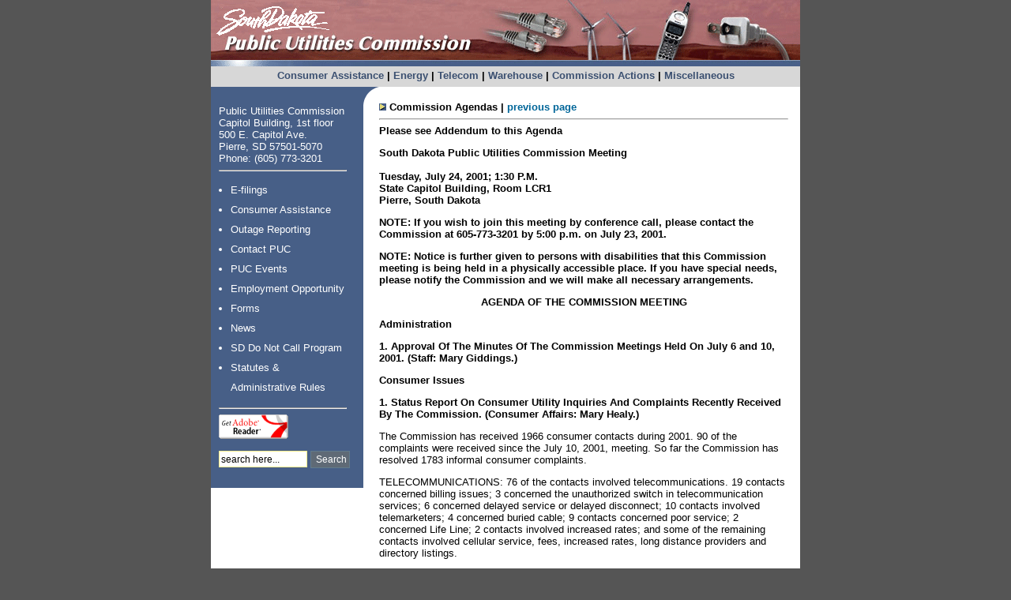

--- FILE ---
content_type: text/html; charset=utf-8
request_url: https://puc.sd.gov/agendas/2001/072401.aspx
body_size: 47710
content:

<!DOCTYPE html PUBLIC "-//W3C//DTD XHTML 1.0 Transitional//EN" "http://www.w3.org/TR/xhtml1/DTD/xhtml1-transitional.dtd">
<html xmlns="http://www.w3.org/1999/xhtml">
<meta http-equiv="x-ua-compatible" content="IE=edge"> 
<script src="//code.jquery.com/jquery-latest.min.js"></script>
<script src="//code.jquery.com/ui/1.11.4/jquery-ui.js"></script>
<script>
    $(document).ready(function () {
        $(".stateDOTsdDOTus").click(function () {
            var domain = $(this).attr("class");
            domain = domain.replace(/DOT/, '.');
            domain = domain.replace(/DOT/, '.');
            var name = $(this).children("span").attr("class");

            var email = name + "@" + domain;
            location.href = "mailto:" + email;
        });
    });
</script> 

<script>
		$(document).ready(function () {
			$(".midamericanDOTcom").click(function () {
				var domain = $(this).attr("class");
				domain = domain.replace(/DOT/, '.');
				var name = $(this).children("span").attr("class");

				var email = name + "@" + domain;
				location.href = "mailto:" + email;
			});
		});
</script>




<head>
<meta http-equiv="Content-Type" content="text/html; charset=utf-8" />
<link rel="stylesheet" type="text/css" media="screen" href="../../styles/screen_main.css" />
<link rel="stylesheet" type="text/css" media="print" href="../../styles/print_main.css" />
<title>072401</title>
</head>
<body>

<div id="banner">
	<a href="/"><img src="/img/img_banner.gif" alt="PUC Home" border="0" /></a>
</div><div id="top_menu">
	<a href="/consumer/default.aspx">Consumer Assistance</a> |
    	<a href="/energy/default.aspx">Energy</a> |
	<a href="/telecom/default.aspx">Telecom</a> | 
	    <a href="/warehouse/default.aspx">Warehouse</a> |
	<a href="/commissionaction/default.aspx">Commission Actions</a> | 
    <a href="/misc/default.aspx">Miscellaneous</a>
</div>



<div id="container">
<div id="secondcontainer">	<!-- Main container -->
                <div id="secondouterwrapper">	<!-- Outer wrapper -->
                    <div id="secondcontentwrapper">	<!-- Main content wrapper -->
                        <div id="middlesecond">	<!-- Content wrapper 2 -->
                                <div id="leftsecond">	<!-- Content wrapper 1 -->
                                    <div id="leftsectext">	<!-- Column 1 -->
	
    <div id="menu_container">
        <div id="menu_main_top">
            
        </div>
        
        <div id="menu_main">
        
        	Public Utilities Commission <br />
            Capitol Building, 1st floor <br />
            500 E. Capitol Ave. <br />
            Pierre, SD 57501-5070 <br />
            Phone: (605) 773-3201<br />
            
			<hr width="160" align="left" />
            
			<ul class="main_menu_list">
                <li><a href="/EFilingOptions.aspx">E-filings</a></li>
                <li><a href="/consumer/default.aspx">Consumer Assistance</a></li>
                <li><a href="/ReportingOutages.aspx">Outage Reporting</a></li>
                <li><a href="/contact/">Contact PUC</a></li>
                <li><a href="/pucevents/">PUC  Events</a></li>
                <li><a href="/Employment/">Employment Opportunity</a></li>
                <li><a href="/WebForms/WebForms.aspx">Forms</a></li>    
                <li><a href="/News/">News</a></li> 
                <li><a href="http://sddonotcall.com/">SD Do Not Call Program</a></li> 
                <li><a href="/statutes-administrativelaw/">Statutes &amp;<br />
                Administrative Rules</a></li> 
            </ul>    
            <hr width="160" align="left" />
            
            <a href="http://www.adobe.com/products/acrobat/readstep2.html">
            	<img alt="" src="/img/get_adobe_reader.gif" border="0" height="31" width="88">
            </a>
            
            <br><br />
            <div style="padding-left: 0px;" align="left">
                <!--<form name="search" action="http://search.sodaklive.com/dfp-sodak/externalSearch">
                    <input name="successPage" value="/externalSearch/agencies/PUC-results-Self.jsp" type="hidden">
        
                    <input name="thisPage" value="/externalSearch/agencies/PUC-results-Self.jsp" type="hidden">
                    <input name="event" value="externalSearchEvent" type="hidden">
                    <input name="searchQuery" type="text" class="textbox_search" id="formelement" 
                    	value="Search here" size="14">
                    <select name="searchQueryType" input="" style="display: none;">
                        <option value="2">All of these words</option>
                        <option selected="selected" value="1">As a phrase</option>
                        <option value="3">Any of these words</option>
        
                        <option value="4">Natural Language</option>
                        <option value="0">As a Boolean query</option>
                    </select>
                    
                  <input type="submit" class="button_search" style="font-size: 12px;" value="Search">
                    <input style="display: none;" name="externalSearch-0" 
                        value="/Advanced Search Filters/Source Type/PUC" checked="checked" type="radio">
                    <input style="display: none;" name="externalSearch-0" value="" type="radio">
                    <br>
                   
        
              		<div style="padding-top: 1px;">
                        <a href="http://www.sodaklive.com/" target="_blank">
                        <img src="img/poweredby_light.gif" border="0"></a>
                    </div>
                </form>	-->
                <form action="https://www.google.com/cse" id="cse-search-box" target="_blank">
  <div>
    <input type="hidden" name="cx" value="001246226165971574734:duv0clfn3d4" />
    <input type="hidden" name="ie" value="UTF-8" />
    <input type="text" name="q" size="14" class="textbox_search" onClick="this.select();" value="search here..." />
    <input type="submit" name="sa" class="button_search" style="font-size: 12px;" value="Search" />
  </div>
</form>


                
        	</div><div style="padding-top:5px; padding-bottom:5px;">
            	<!--<strong><a href="http://www.regionaloversightcommittee.org/" target="_blank">ROC info</a></strong>-->
            </div>
        
            <br clear="all" />

        </div>
    </div>
    
    
    </div>	<!-- Closes col1 DIV --> 
<div id="middlesectext">	<!-- Column 2 -->   
    
    <div id="main_content">
      <p style="margin-bottom: 0"><strong><strong><img src="../../includepgs/tri.jpg" width="9" height="9" /> Commission Agendas   |</strong> <a href="javascript:history.go(-1)">previous page </a></strong></p>
      <hr />
      <p style="margin-top: 0"><strong>Please see Addendum to this Agenda</strong></p>
      <p style="margin-bottom: 0;"><strong>South Dakota Public Utilities Commission Meeting </strong></p>
      <p style="margin-top: 0;"><strong><br/>
      Tuesday, July 24, 2001; 1:30 P.M. <br/>
      State Capitol Building, Room LCR1 <br/>
      Pierre, South Dakota </strong></p>
      <p><strong>NOTE: If you wish to join this meeting by conference call, please contact the Commission at 605-773-3201 by 5:00 p.m. on July 23, 2001. </strong></p>
      <p><strong>NOTE: Notice is further given to persons with disabilities that this Commission meeting is being held in a physically accessible place. If you have special needs, please notify the Commission and we will make all necessary arrangements. </strong></p>
      <p align="center"><strong>AGENDA OF THE COMMISSION MEETING</strong></p>
      <p><strong>Administration </strong></p>
      <p><strong>1. Approval Of The Minutes Of The Commission Meetings Held On July 6 and 10, 2001. (Staff: Mary Giddings.) </strong></p>
      <p><strong>Consumer Issues </strong></p>
      <p><strong>1. Status Report On Consumer Utility Inquiries And Complaints Recently Received By The Commission. (Consumer Affairs: Mary Healy.) </strong></p>
      <p>The Commission has received 1966 consumer contacts during 2001. 90 of the complaints were received since the July 10, 2001, meeting. So far the Commission has resolved 1783 informal consumer complaints. </p>
      <p style="margin-bottom: 0;">TELECOMMUNICATIONS: 76 of the contacts involved telecommunications. 19 contacts concerned billing issues; 3 concerned the unauthorized switch in telecommunication services; 6 concerned delayed service or delayed disconnect; 10 contacts involved telemarketers; 4 concerned buried cable; 9 contacts concerned poor service; 2 concerned Life Line; 2 contacts involved increased rates; and some of the remaining contacts involved cellular service, fees, increased rates, long distance providers and directory listings.</p>
      <p style="margin-top: 0; margin-bottom: 0;"><br/>
        ELECTRICITY: 9 of the contacts involved electricity issues. 5 of the contacts concerned disconnect; 2 concerned billing issues; 1 contact concerned poor service, and 1 concerned delayed service. </p>
      <p style="margin-top: 0;"><br/>
        NATURAL GAS: 4 of the contacts involved natural gas. 1 of the contacts concerned disconnect; 2 concerned billing issues; 1 contact concerned energy assistance. </p>
      <p><strong><a href="../../Dockets/Telecom/1998/TC98-155.aspx">2. TC98-155 IN THE MATTER OF THE COMPLAINT FILED BY LORETTA SPEAR, HILL CITY, SOUTH DAKOTA, AGAINST U S WEST COMMUNICATIONS, INC. REGARDING UPDATING LINES. (Staff Attorney: Karen Cremer. Staff Analyst: Leni Healy.) </a></strong></p>
      <p>On September 3, 1998, the Commission received a complaint by Loretta Spear against US WEST Communications (now Qwest) regarding updating lines. Complainant raises service issues including static on their lines, service disruptions, delayed repairs, and inability to receive Caller ID subscription. The Complainant requests the following relief: &quot;Insure that credit is given for Caller ID and 3 weeks without telephone service. Also resolution to updating telephone service in the area.&quot; A hearing in this matter was held on December 15, 1998. The Commission made its decision at the July 27, 1999, regular meeting. On September 17, 1999, U S WEST filed a Petition for Reconsideration with the Commission. A hearing was scheduled and cancelled. </p>
      <p>TODAY, Staff has an update. AND, if the matter is resolved shall the Commission dismiss the complaint and close the docket? </p>
      <p><strong><a href="../../Dockets/Complaint/2001/CT01-014.aspx">3. CT01-014 IN THE MATTER OF THE COMPLAINT FILED BY S&amp;S COMMUNICATIONS, ABERDEEN, SOUTH DAKOTA, AGAINST MCIWORLDCOM REGARDING BILLING, POOR SERVICE AND UNETHICAL BEHAVIOR. (Staff Analyst: Heather Forney. Staff Attorney: Karen Cremer.) </a></strong></p>
      <p>Complainant alleges that MCIWorldCom (MCI) has overbilled S&amp;S Communications' (S&amp;S) corporate account for the months of January through November 2000; MCI has direct billed S&amp;S customers for unauthorized service at casual rates; MCI has provided poor service, slow or no switching of S&amp;S subscriber base orders, not provided MCI LOA forms and proper information; MCI has stalled and mis-provisioned S&amp;S dedicated T-1 facilities; MCI has frozen S&amp;S service orders and its corporate account; and that MCI has performed in an overall unethical manner in its treatment of S&amp;S and its customers. The complainant requests that MCI refund or credit S&amp;S for the over- charges; refund all monies that S&amp;S paid as a result of the alleged unauthorized direct billings of its customers; that the Commission hold MCI accountable for its actions according to state and federal law; compensation for the delay in transitioning its dedicated facilities; that MCI compensate S&amp;S for administration costs, lost revenues, and expenses relating to the complaint issue; and that the Commission bar MCI from disconnecting S&amp;S and its customers before the Commission can rule on the merits of the complaint filed. On June 25, 2001, MCI filed a Motion to Dismiss or in the Alternative, to Stay Further Proceedings. The Commission heard the matter at the July 10, 2001, regular meeting and deferred action. </p>
      <p>TODAY, shall the Commission grant MCI's Motion to Dismiss or in the Alternative, to Stay Further Proceedings? </p>
      <p><strong>4. IN THE MATTER OF DISMISSING COMPLAINTS CT00-112, CT01-008, CT01-021, CT01- 024 AND CT01-026. </strong></p>
      <p><strong><a href="../../Dockets/Complaint/2000/CT00-112.aspx">CT00-112 IN THE MATTER OF THE COMPLAINT FILED BY MIKE MATTERN, ABERDEEN, SOUTH DAKOTA, AGAINST MCLEODUSA TELECOMMUNICATIONS SERVICES, INC. REGARDING POOR SERVICE. (Staff Analyst: Charlene Lund. Staff Attorney: Kelly Frazier.) </a></strong></p>
      <p>The complainant alleges McLeodUSA was contacted on November 13, 2000, to report a phone outage and the phone line was not repaired until November 17, 2000. The complainant alleges the severity and urgency of his request for repairs went unheeded. He reports that being without phone service for almost five days had impacted his business revenue. The complainant is seeking monetary and punitive damages for the amount of $4890.00 for the period of time without phone service. On January 9, 2001, the Commission received a request from Mike Mattern to add Qwest Corporation as a party. On January 17, 2001, the Commission denied adding Qwest as a party. On April 19, 2001, the Commission received a Motion from McLeodUSA to add Qwest Corporation as a party. On April 21, 2001, Qwest Corporation responded, stating that it does not object to being added as a party. On May 8, 2001, Qwest was added as a party. The hearing scheduled for June 20, 2001, was cancelled. </p>
      <p><strong><a href="../../Dockets/Complaint/2001/CT01-008.aspx">CT01-008 IN THE MATTER OF THE COMPLAINT FILED BY DAVID AND RHONDA SCHWIETERT, RAPID CITY, SOUTH DAKOTA, AGAINST BROADWING TELECOMMUNICATIONS, INC. AND POWERNET GLOBAL COMMUNICATIONS REGARDING UNAUTHORIZED SWITCHING OF SERVICES. (Staff Analyst: Leni Healy. Staff Attorney: Kelly Frazier.) </a></strong></p>
      <p>The Complainants claim that their telecommunications services were switched without authorization. During an informal investigation of this complaint, neither PowerNet Global Communications nor Broadwing Telecommunications could provide authorization of services. Neither company accepts responsibility for the switch. The Complainants are requesting $1000 plus expenses from each company. On March 29, 2001, Broadwing Telecommunications, Inc. filed a Motion to Dismiss. On March 30, 2001, PowerNet filed a cross claim against Broadwing. On April 6, 2001, PowerNet filed an Opposition to Broadwing's Motion to Dismiss. At the April 17, 2001, regular meeting the Motion to Dismiss was denied. A hearing is scheduled for June 26, 2001, at 1:30 p.m. On June 6, 2001, PowerNet filed a Motion to Continue. On June 7, 2001, Broadwing filed a Motion to Continue. The continuance was granted on June 19, 2001. The hearing scheduled for June 26, 2001, was cancelled. </p>
      <p><strong><a href="../../Dockets/Complaint/2001/CT01-021.aspx">CT01-021 IN THE MATTER OF THE COMPLAINT FILED BY ROXY RASMUSSEN AND MICK BETTMENG, BLACK HAWK, SOUTH DAKOTA, AGAINST U.S. REPUBLIC COMMUNICATIONS, INC. REGARDING UNAUTHORIZED LONG DISTANCE SERVICES, FAILURE TO CANCEL AND CONTINUED BILLING. (Staff Analyst: Charlene Lund. Staff Attorney: Kelly Frazier.) </a></strong></p>
      <p>Complainants allege unauthorized switching of long distance services several times by U.S. Republic Communications, Inc. and unauthorized charges and failure to cancel account. Complainants request full reimbursement of charges and one thousand dollars for their trouble and other fines and penalties as allowed by SD law. On June 7, 2001, U.S. Republic Communications, Inc. filed a Motion for Dismissal. The Motion to Dismiss was denied on June 19, 2001. The hearing scheduled for June 20, 2001, was cancelled. </p>
      <p><strong><a href="../../Dockets/Complaint/2001/CT01-024.aspx">CT01-024 IN THE MATTER OF THE COMPLAINT FILED BY LAWRENCE BLANKENHORN, FLANDREAU, SOUTH DAKOTA, AGAINST MCI WORLDCOM REGARDING UNAUTHORIZED SWITCHING OF SERVICES AND BILLING FOR SERVICES. (Staff Analyst: Mary Healy. Staff Attorney: Kelly Frazier.) </a></strong></p>
      <p>Complainant alleges that his long distance service was switched without his authorization which resulted in the unauthorized billing. Complainant is asking for $1,000.00 as provided by South Dakota law. The hearing scheduled for June 20, 20001, was cancelled. </p>
      <p><strong><a href="../../Dockets/Complaint/2001/CT01-026.aspx">CT01-026 IN THE MATTER OF THE COMPLAINT FILED BY THOMAS M. WOSTER, RELIANCE, SOUTH DAKOTA, AGAINST DIRECT ONE COM.LONG DISTANCE REGARDING UNAUTHORIZED TELECOMMUNICATIONS CHARGES AND SERVICES. (Staff Analyst: Charlene Lund. Staff Attorney: Kelly Frazier.) </a></strong></p>
      <p>Complainant alleges unauthorized charges for long distance phone services and deceptive marketing practices, since he was unaware that he signed up for phone services when he ordered a product. The complainant requests compensation allowed by SD law, which is $1000.00 from the company, for his time and energy spent in correcting the problem. The hearing scheduled for July 10, 2001, was cancelled. </p>
      <p>TODAY, if the above matters are resolved shall the Commission dismiss the complaints and close the dockets? </p>
      <p><strong>Electric </strong></p>
      <p><strong><a href="../../Dockets/Electric/2001/EL01-008.aspx">1. EL01-008 IN THE MATTER OF THE PETITION OF OTTER TAIL POWER COMPANY FOR APPROVAL OF REVISIONS TO ITS OUTDOOR LIGHTING TARIFF. (Staff Analyst: Dave Jacobson. Staff Attorney: Karen Cremer.) </a></strong></p>
      <p>On May 7, 2001, the Commission received an application by Otter Tail Power Company to Revise Outdoor Lighting Tariffs by offering new additional fixtures, offering new seasonal rates and adding language to clarify terms of the tariff. </p>
      <p>TODAY, shall the Commission approve the proposed tariff revisions? </p>
      <p><strong><a href="../../Dockets/Electric/2001/EL01-013.aspx">2. EL01-013 IN THE MATTER OF THE FILING BY THE CITY OF WATERTOWN, SOUTH DAKOTA, FOR APPROVAL TO MODIFY ASSIGNED SERVICE AREA BETWEEN CODINGTON CLARK ELECTRIC COOPERATIVE AND THE CITY OF WATERTOWN, SOUTH DAKOTA. (Staff Analyst: Michele Farris. Staff Attorney: Karen Cremer.) </a></strong></p>
      <p>As a result of a recent annexation, the City of Watertown has submitted a request for approval for the following service territory boundary change agreement between Codington Clark Electric Cooperative and the City of Watertown: The North 1035 feet of Government Lot 4 of Section 2, T116N, R53W of the 5th P.M., Codington County, SD; and all that part of the plat entitled &quot;Railroad Addition in Section 2, 3 and 4, Township 116 North, Range 53 West of the 5th Principal Meridian the County of Codington&quot; lying within the North 1035 feet of Government Lot 4 of Section 2, T116N, R53W of the 5th P.M., Codington County, SD; less the plat entitled &quot;Lot H-3-NW1/4-2-T116N-R53W&quot;; and subject to section line right of way. </p>
      <p>TODAY, shall the Commission approve the proposal to modify the assigned service area? </p>
      <p><strong><a href="../../Dockets/Electric/2001/EL01-014.aspx">3. EL01-014 IN THE MATTER OF THE FILING BY MIDAMERICAN ENERGY COMPANY FOR APPROVAL OF TARIFF REVISIONS. (Staff Analyst: Dave Jacobson. Legal Intern: Sarah Sharp.) </a></strong></p>
      <p>Application by MidAmerican Energy to revise the standard bill contained in the Sample Forms section of its tariff. The changes clarify the means by which customers may contact the Company. </p>
      <p>TODAY, shall the Commission approve the proposed tariff revisions? </p>
      <p><strong><a href="../../Dockets/Electric/2001/EL01-015.aspx">4. EL01-015 IN THE MATTER OF THE FILING BY OTTER TAIL POWER COMPANY FOR APPROVAL OF TARIFF REVISIONS. (Staff Analyst: Keith Senger. Legal Intern: Sarah Sharp.) </a></strong></p>
      <p>Otter Tail Power Company is requesting approval of 18 revised sheets to the South Dakota Electric Tariff Rate Book. These revisions generally consist of wording changes. </p>
      <p>TODAY, shall the Commission approve the proposed tariff revisions? </p>
      <p><strong><a href="../../Dockets/Electric/2001/EL01-016.aspx">5. EL01-016 IN THE MATTER OF THE JOINT REQUEST FOR ELECTRIC SERVICE TERRITORY EXCEPTION BETWEEN SIOUX VALLEY-SOUTHWESTERN ELECTRIC COOPERATIVE, INC. AND KINGSBURY ELECTRIC COOPERATIVE, INC. (Staff Analyst: Michele Farris. Staff Attorney: Karen Cremer.) </a></strong></p>
      <p>Sioux Valley-Southwestern Electric Cooperative and Kingsbury Electric Cooperative, Inc. jointly request that the Commission grant an exception to the existing electric service territory boundary. The exception would permit Kingsbury Electric Cooperative, Inc. to provide electric service to the Lon Hall residence located in the Northwest quarter of Section 6, Township 112 North, Range 52 West. </p>
      <p>TODAY, shall the Commission approve the proposed Electric Service Territory Exception? </p>
      <p><strong><a href="../../Dockets/Electric/2001/EL01-017.aspx">6. EL01-017 IN THE MATTER OF THE JOINT REQUEST FOR ELECTRIC SERVICE TERRITORY EXCEPTION BETWEEN SIOUX VALLEY-SOUTHWESTERN ELECTRIC COOPERATIVE, INC. AND XCEL ENERGY. (Staff Analyst: Michele Farris. Staff Attorney: Karen Cremer.)</a> </strong></p>
      <p>Sioux Valley Southwestern Electric Cooperative and Xcel Energy jointly request that the Commission grant an exception to the existing electric service territory boundary. The exception would permit Xcel Energy to provide electric service to Flack Signs and also to Lamar Outdoor Advertising for billboard locations in the SE 1/4 of the NW 1/4 south of I-90, Section 25, Township 102 North, Range 50 West. </p>
      <p>TODAY, shall the Commission approve the proposed Electric Service Territory Exception? </p>
      <p><strong>Natural Gas </strong></p>
      <p><strong><a href="../../Dockets/NaturalGas/2001/NG01-006.aspx">1. NG01-006 IN THE MATTER OF THE FILING BY MIDAMERICAN ENERGY COMPANY FOR APPROVAL OF TARIFF REVISIONS. (Staff Analyst: Dave Jacobson. Legal Intern: Sarah Sharp.)</a> </strong></p>
      <p>Application by MidAmerican Energy to revise the standard bill contained in the Sample Forms section of its tariff. The changes clarify the means by which customers may contact the Company. </p>
      <p>TODAY, shall the Commission approve the proposed tariff revisions? </p>
      <p><strong>Telecommunications </strong></p>
      <p><strong><a href="../../Dockets/Telecom/2001/TC01-051.aspx">1. TC01-051 IN THE MATTER OF THE APPLICATION OF WILLIAMS &amp; COMPANY COMMUNICATIONS, INC. FOR A CERTIFICATE OF AUTHORITY TO PROVIDE LOCAL EXCHANGE SERVICES IN SOUTH DAKOTA. (Staff Analyst: Keith Senger. Staff Attorney: Karen Cremer.)</a> </strong></p>
      <p>Williams &amp; Company Communications, Inc. is seeking a Certificate of Authority to provide local exchange and high speed internet access telecommunication services in South Dakota. The applicant intends to provide these services in Qwest exchanges using a combination of its own facilities, leased facilities and resale. </p>
      <p>TODAY, shall the Commission grant a Certificate of Authority to Williams &amp; Company Communications, Inc.? </p>
      <p><strong><a href="../../Dockets/Telecom/2001/TC01-053.aspx">2. TC01-053 IN THE MATTER OF THE FILING BY Z-TEL COMMUNICATIONS, INC. FOR AN EXEMPTION FROM DEVELOPING COMPANY-SPECIFIC COST-BASED SWITCHED ACCESS RATES. (Staff Analyst: Heather Forney. Staff Attorney: Karen Cremer.) </a></strong></p>
      <p>Z-Tel Communications, Inc. has filed a request for an exemption from developing Company-specific cost-based switched access rates. The Company indicates that it does not have the available resources to prepare the type of cost study which might be used to develop switched access rates and, moreover, the expense of such a cost study would far exceed any benefit which may be derived from it. On May 30, 2001, Z-Tel filed an intrastate switched access tariff No.1 concurrent with the rates, terms and conditions of the current LECA tariff No.1 with the exceptions of the switched access rates, which are based upon a statewide average. </p>
      <p>TODAY, shall the Commission grant the exemption from developing its switched access rates? AND, shall the Commission approve the proposed tariff filing? </p>
      <p><strong><a href="../../Dockets/Telecom/2001/TC01-058.aspx">3. TC01-058 IN THE MATTER OF THE APPLICATION OF TELEFYNE INCORPORATED FOR A CERTIFICATE OF AUTHORITY TO PROVIDE INTEREXCHANGE TELECOMMUNICATIONS SERVICES IN SOUTH DAKOTA. (Staff Analyst: Michele Farris. Staff Attorney: Kelly Frazier.) </a></strong></p>
      <p>Telefyne Incorporated has filed an application for a Certificate of Authority to provide interexchange telecommunications services in South Dakota. Telefyne is a reseller and intends to offer interexchange services, including 1+ and 101XXXX outbound dialing, 800/888 Toll-Free inbound dialing, directory assistance, data services, travel card service, and prepaid calling card service throughout South Dakota. </p>
      <p>TODAY, shall the Commission grant a Certificate of Authority to Telefyne Inc.? </p>
      <p><strong><a href="../../Dockets/Telecom/2001/TC01-059.aspx">4. TC01-059 IN THE MATTER OF THE FILING BY QWEST CORPORATION FOR APPROVAL OF REVISIONS TO ITS EXCHANGE AND NETWORK SERVICES CATALOG. (Staff Analyst: Heather Forney. Staff Attorney: Karen Cremer.) </a></strong></p>
      <p>On June 11, 2001, Qwest Corporation filed revisions to its Exchange and Network Services Catalog for approval. The purpose of the revisions is to introduce N11 service. The specific N11 services being deployed are 211 - public, health, and community services; 311 - non-emergency police, fire, and municipal business; 511 - road and traffic conditions; and 711 - telecommunications relay service for the speech and hearing impaired. Qwest is requesting that these services be accorded a fully competitive status. Qwest is also asking for an effective date as early as possible after June 29, 2001. On July 10, 2001, the South Dakota Department of Human Services and Sprint Communications, LP, were granted intervention. </p>
      <p>TODAY, shall the Commission suspend the tariff sheets that were filed June 11, 2001? AND, shall the Commission set a hearing in this matter for September 12, 2001, in Pierre? </p>
      <p><strong><a href="../../Dockets/Telecom/2001/TC01-061.aspx">5. TC01-061 IN THE MATTER OF THE APPLICATION OF THREE RIVER TELCO D/B/A THREE RIVER LONG DISTANCE FOR A CERTIFICATE OF AUTHORITY TO PROVIDE INTEREXCHANGE TELECOMMUNICATIONS SERVICES IN SOUTH DAKOTA. (Staff Analyst: Heather Forney. Legal Intern: Sarah Sharp.) </a></strong></p>
      <p>Three River Telco (Three River) is seeking a Certificate of Authority to provide interexchange telecommunications services throughout South Dakota. Three River intends to offer switched and dedicated interexchange services and &quot;1+&quot; long distance communications services suitable for voice and limited data applications </p>
      <p>TODAY, shall the Commission grant a Certificate of Authority to Three River Long Distance? </p>
      <p><strong><a href="../../Dockets/Telecom/2001/TC01-064.aspx">6. TC01-064 IN THE MATTER OF THE FILING BY QWEST CORPORATION FOR APPROVAL OF ITS COST RECOVERY TRUE-UP FOR DIALING PARITY IMPLEMENTATION. (Staff Analyst: Harlan Best. Staff Attorney: Karen Cremer.) </a></strong></p>
      <p>Qwest Corporation filed a confidential True-Up Study supporting the implementation of a revised Equal Access and Network Reconfiguration Recovery Charge (EANRC) to the Switched Access Tariff. &quot;The EANRC price will change from $0.000725 to $0.000750. The increased rate reflects a forecasted decrease in MOU [Minutes of Use] demand. Qwest [Corporation] requests approval of these revisions on July 22, 2001.&quot; </p>
      <p>TODAY, shall the Commission approve the proposed cost recovery true-up? </p>
      <p><strong><a href="../../Dockets/Telecom/2001/TC01-069.aspx">7. TC01-069 IN THE MATTER OF THE FILING FOR APPROVAL OF AN ADOPTION AGREEMENT BETWEEN QWEST CORPORATION AND 1-800-RECONEX, INC. (Staff Attorney: Kelly Frazier.)</a> </strong></p>
      <p>On June 22, 2001, an Adoption Agreement between Qwest Corporation (Qwest) and 1-800-Reconex, Inc. (Reconex) was filed with the Commission for approval. According to the parties the Agreement is a negotiated agreement with the parties adopting the terms and conditions of the Interconnection Agreement and any associated amendments, if applicable, between AT&amp;T Communications of the Midwest, Inc. and Qwest Corporation f/k/a US WEST Communications, Inc. which was approved by the Commission on March 4, 1999, in TC96-184. Parties had until July 12, 2001, to file comments. </p>
      <p>TODAY, shall the Commission approve the proposed Adoption Agreement? </p>
      <p><strong><a href="../../Dockets/Telecom/2001/TC01-070.aspx">8. TC01-070 IN THE MATTER OF THE FILING FOR APPROVAL OF AN AGREEMENT FOR TERMS AND CONDITIONS FOR INTERCONNECTION, UNBUNDLED NETWORK ELEMENTS, ANCILLARY SERVICES AND RESALE OF TELECOMMUNICATION SERVICES BETWEEN QWEST CORPORATION AND NEW ACCESS COMMUNICATIONS LLC. (Staff Attorney: Kelly Frazier.) </a></strong></p>
      <p>On June 22, 2001, an Agreement for Terms and Conditions for Interconnection, Unbundled Network Elements, Ancillary Services, and Resale of Telecommunication Services between Qwest Corporation (Qwest) and New Access Communications, LLC (New Access) was filed for approval. According to the parties the agreement is a negotiated agreement which sets forth the terms, conditions and prices under which Qwest will provide services for resale to New Access for the provision of local exchange services. Parties had until July 12, 2001, to file comments. </p>
      <p>TODAY, shall the Commission approve the proposed agreement? </p>
      <p><strong><a href="../../Dockets/Telecom/2001/TC01-071.aspx">9. TC01-071 IN THE MATTER OF THE FILING FOR APPROVAL OF AN AGREEMENT FOR TERMS AND CONDITIONS FOR INTERCONNECTION, UNBUNDLED NETWORK ELEMENTS, ANCILLARY SERVICES AND RESALE OF TELECOMMUNICATION SERVICES BETWEEN QWEST CORPORATION AND Z-TEL COMMUNICATIONS, INC. (Staff Attorney: Kelly Frazier.) </a></strong></p>
      <p>On June 22, 2001, an Agreement for Terms and Conditions for Interconnection, Unbundled Network Elements, Ancillary Services, and Resale of Telecommunication Services between Qwest Corporation (Qwest) and Z-Tel Communications, Inc. (Z-Tel) was filed with the Commission for approval. According to the parties the agreement is a negotiated agreement which sets forth the terms, conditions and prices under which Qwest will provide services for resale to Z-Tel for the provision of local exchange services. Parties had until July 12, 2001, to file comments. </p>
      <p>TODAY, shall the Commission approve the proposed agreement? </p>
      <p><strong><a href="../../Dockets/Telecom/2001/TC01-077.aspx">10. TC01-077 IN THE MATTER OF THE FILING FOR APPROVAL OF AN ADOPTION AGREEMENT BETWEEN QWEST CORPORATION AND PREFERRED CARRIER SERVICES, INC. (Staff Attorney: Kelly Frazier.)</a> </strong></p>
      <p>On June 27, 2001, an Adoption Agreement between Qwest Corporation (Qwest) and Preferred Carrier Services, Inc. (Preferred) was filed with the Commission for approval. According to the parties the agreement is a negotiated agreement with the parties adopting the terms and conditions of the negotiated Wireline Interconnection Agreement and any associated amendments, if applicable, between Qwest and Covad Communications Company which was approved by the Commission on November 18, 1999, in TC99-017. Parties had until July 17, 2001, to file comments. </p>
      <p>TODAY, shall the Commission approve the proposed agreement? </p>
      <p><strong><a href="../../Dockets/Telecom/2001/TC01-090.aspx">11. TC01-090 IN THE MATTER OF THE FILING FOR APPROVAL OF AN ADOPTION AGREEMENT BETWEEN QWEST CORPORATION AND WILLIAMS &amp; COMPANY COMMUNICATIONS, INC. (Staff Attorney: Kelly Frazier.) </a></strong></p>
      <p>On July 2, 2001, an Adoption Agreement between Qwest Corporation (Qwest) and Williams &amp; Company Communications, Inc. (Williams) was filed with the Commission for approval. According to the parties the Agreement is a negotiated agreement with the parties adopting the terms and conditions of the Interconnection Agreement and any associated amendments, if applicable, between FiberComm, L.L.C. and Qwest Corporation f/k/a US WEST Communications, Inc. which was approved by the Commission on March 30, 1999 in TC98-186. Parties have until July 23, 2001, to file comments. </p>
      <p>TODAY, shall the Commission approve the proposed agreement? </p>
      <p><strong><a href="../../Dockets/Telecom/2001/TC01-091.aspx">12. TC01-091 IN THE MATTER OF THE FILING BY QWEST CORPORATION FOR APPROVAL OF REVISIONS TO ITS EXCHANGE AND NETWORK SERVICES TARIFF. (Staff Analyst: Heather Forney. Staff Attorney: Kelly Frazier.) </a></strong></p>
      <p>On July 2, 2001, Qwest Corporation filed revisions to its Exchange and Network Services Tariff for approval. These revisions increase the Federal Telephone Assistance Plan credit from $6.10 to $6.75 to offset the $.65 increase in the Residence Subscriber Line Charge. </p>
      <p>TODAY, shall the Commission approve the proposed tariff changes? </p>
      <p><strong>13. IN THE MATTER OF ASSESSING FILING FEES FOR EACH OF THE FOLLOWING SWITCHED ACCESS DOCKET FILINGS: </strong></p>
      <p><strong> <a href="../../Dockets/Telecom/2001/TC01-064.aspx">TC01-066 IN THE MATTER OF THE ESTABLISHMENT OF SWITCHED ACCESS REVENUE REQUIREMENT FOR WESTERN TELEPHONE COMPANY. (Staff Analyst: Harlan Best. Staff Attorney: Karen Cremer.) </a></strong></p>
      <p>Western Telephone Company, Faulkton, South Dakota, filed a switched access cost study developing a revenue requirement and minutes of use that are included in the revenue requirement and minutes of use used to determine the switched access rates for the Local Exchange Carrier Association. No parties have filed to intervene. </p>
      <p><strong><a href="../../Dockets/Telecom/2001/TC01-067.aspx">TC01-067 IN THE MATTER OF THE ESTABLISHMENT OF SWITCHED ACCESS REVENUE REQUIREMENT FOR KENNEBEC TELEPHONE COMPANY. (Staff Analyst: Keith Senger. Staff Attorney: Karen Cremer.) </a></strong></p>
      <p>Kennebec Telephone Company, Kennebec, South Dakota, filed a switched access cost study developing a revenue requirement and minutes of use that are included in the revenue requirement and minutes of use used to determine the switched access rates for the Local Exchange Carrier Association. No parties have filed to intervene. </p>
      <p><strong><a href="../../Dockets/Telecom/2001/TC01-068.aspx">TC01-068 IN THE MATTER OF THE ESTABLISHMENT OF SWITCHED ACCESS REVENUE REQUIREMENT FOR BERESFORD MUNICIPAL TELEPHONE COMPANY. (Staff Analyst: Heather Forney. Staff Attorney: Karen Cremer.) </a></strong></p>
      <p>Beresford Municipal Telephone Company filed a switched access cost study developing a revenue requirement and minutes of use that are included in the revenue requirement and minutes of use used to determine the switched access rates for the Local Exchange Carrier Association. No parties have filed to intervene. </p>
      <p><strong><a href="../../Dockets/Telecom/2001/TC01-073.aspx">TC01-073 IN THE MATTER OF THE ESTABLISHMENT OF SWITCHED ACCESS REVENUE REQUIREMENT FOR CHEYENNE RIVER SIOUX TRIBE TELEPHONE AUTHORITY. (Staff Analyst: Harlan Best. Staff Attorney: Karen Cremer.) </a></strong></p>
      <p>Cheyenne River Sioux Tribe Telephone Authority, Eagle e, South Dakota, filed a switched access cost study developing a revenue requirement and minutes of use that are included in the revenue requirement and minutes of use used to determine the switched access rates for the Local Exchange Carrier Association. No parties have filed to intervene. </p>
      <p><strong><a href="../../Dockets/Telecom/2001/TC01-075.aspx">TC01-075 IN THE MATTER OF THE ESTABLISHMENT OF SWITCHED ACCESS REVENUE REQUIREMENT FOR VIVIAN TELEPHONE COMPANY. (Staff Analyst: Heather Forney. Staff Attorney: Karen Cremer.) </a></strong></p>
      <p>Vivian Telephone Company, Wall, South Dakota, filed a switched access cost study developing a revenue requirement and minutes of use that are included in the revenue requirement and minutes of use used to determine the switched access rates for the Local Exchange Carrier Association. No parties have filed to intervene. </p>
      <p><strong><a href="../../Dockets/Telecom/2001/TC01-076.aspx">TC01-076 IN THE MATTER OF THE ESTABLISHMENT OF SWITCHED ACCESS REVENUE REQUIREMENT FOR GOLDEN WEST TELECOMMUNICATIONS COOPERATIVE, INC. (Staff Analyst: Harlan Best. Staff Attorney: Karen Cremer.) </a></strong></p>
      <p>Golden West Telecommunications Cooperative, Inc., Wall, South Dakota, filed a switched access cost study developing a revenue requirement and minutes of use that are included in the revenue requirement and minutes of use used to determine the switched access rates for the Local Exchange Carrier Association. No parties have filed to intervene. </p>
      <p><strong><a href="../../Dockets/Telecom/2001/TC01-078.aspx">TC01-078 IN THE MATTER OF THE ESTABLISHMENT OF SWITCHED ACCESS REVENUE REQUIREMENT FOR SANBORN TELEPHONE COOPERATIVE AND SANCOM, INC. (Staff Analyst: Keith Senger. Staff Attorney: Karen Cremer.) </a><a href="../../Dockets/Telecom/2001/TC01-078.aspx"></a></strong></p>
      <p>Sanborn Telephone Cooperative and SANCOM, Inc., Woonsocket, South Dakota, filed a switched access cost study developing a revenue requirement and minutes of use that are included in the revenue requirement and minutes of use used to determine the switched access rates for the Local Exchange Carrier Association. No parties have filed to intervene. </p>
      <p><strong><a href="../../Dockets/Telecom/2001/TC01-079.aspx">TC01-079 IN THE MATTER OF THE ESTABLISHMENT OF SWITCHED ACCESS REVENUE REQUIREMENT FOR SPLITROCK PROPERTIES, INC. (Staff Analyst: Harlan Best. Staff Attorney: Karen Cremer.) </a></strong></p>
      <p>Splitrock Properties, Inc., Garretson, South Dakota, filed a switched access cost study developing a revenue requirement and minutes of use that are included in the revenue requirement and minutes of use used to determine the switched access rates for the Local Exchange Carrier Association. No parties have filed to intervene. </p>
      <p><strong><a href="../../Dockets/Telecom/2001/TC01-080.aspx">TC01-080 IN THE MATTER OF THE ESTABLISHMENT OF SWITCHED ACCESS REVENUE REQUIREMENT FOR Sully Buttes Telephone COOPERATIVE, INC. (Staff Analyst: Harlan Best. Staff Attorney: Karen Cremer.) </a></strong></p>
      <p>Sully Buttes Telephone Cooperative, Inc., Highmore, South Dakota, filed a switched access cost study developing a revenue requirement and minutes of use that are included in the revenue requirement and minutes of use used to determine the switched access rates for the Local Exchange Carrier Association. No parties have filed to intervene. </p>
      <p><strong><a href="../../Dockets/Telecom/2001/TC01-082.aspx">TC01-082 IN THE MATTER OF THE ESTABLISHMENT OF SWITCHED ACCESS REVENUE REQUIREMENT FOR JAMES VALLEY COOPERATIVE TELEPHONE COMPANY AND ACCENT COMMUNICATIONS, INC. (Staff Analyst: Keith Senger. Staff Attorney: Karen Cremer.) </a></strong></p>
      <p>James Valley Cooperative Telephone Company and Accent Communications, Groton, South Dakota, filed a switched access cost study developing a revenue requirement and minutes of use that are included in the revenue requirement and minutes of use used to determine the switched access rates for the Local Exchange Carrier Association. No parties have filed to intervene. </p>
      <p><strong><a href="../../Dockets/Telecom/2001/TC01-083.aspx">TC01-083 IN THE MATTER OF THE ESTABLISHMENT OF SWITCHED ACCESS REVENUE REQUIREMENT FOR STOCKHOLM-STRANDBURG TELEPHONE COMPANY. (Staff Analyst: Heather Forney. Staff Attorney: Karen Cremer.) </a></strong></p>
      <p>Stockholm-Strandburg Telephone Co. filed a switched access cost study developing a revenue requirement and minutes of use that are included in the revenue requirement and minutes of use used to determine the switched access rates for the Local Exchange Carrier Association. No parties have filed to intervene. </p>
      <p><strong><a href="../../Dockets/Telecom/2001/TC01-084.aspx">TC01-084 IN THE MATTER OF THE ESTABLISHMENT OF SWITCHED ACCESS REVENUE REQUIREMENT FOR WEST RIVER TELECOMMUNICATIONS COOPERATIVE. (Staff Analyst: Harlan Best. Staff Attorney: Karen Cremer.) </a></strong></p>
      <p>West River Telecommunications Cooperative, Hazen, North Dakota, filed a switched access cost study developing a revenue requirement and minutes of use that are included in the revenue requirement and minutes of use used to determine the switched access rates for the Local Exchange Carrier Association. In accordance with ARSD 20:10:27:10, West River Telecommunications Cooperative requests that the Commission allow the use of GVNW's cost study model as opposed to the Commission model for determining West River Telecommunications Cooperative's revenue requirement. No parties have filed to intervene. </p>
      <p><strong><a href="../../Dockets/Telecom/2001/TC01-085.aspx">TC01-085 IN THE MATTER OF THE ESTABLISHMENT OF SWITCHED ACCESS REVENUE REQUIREMENT FOR MOBRIDGE TELECOMMUNICATIONS COMPANY. (Staff Analyst: Harlan Best. Staff Attorney: Karen Cremer.) </a></strong></p>
      <p>Mobridge Telecommunications, Hazen, North Dakota, filed a switched access cost study developing a revenue requirement and minutes of use that are included in the revenue requirement and minutes of use used to determine the switched access rates for the Local Exchange Carrier Association. In accordance with ARSD 20:10:27:10, Mobridge Telecommunications requests that the Commission allow the use of GVNW's cost study model as opposed to the Commission model for determining Mobridge Telecommunications' revenue requirement. No parties have filed to intervene. </p>
      <p><strong><a href="../../Dockets/Telecom/2001/TC01-086.aspx">TC01-086 IN THE MATTER OF THE ESTABLISHMENT OF SWITCHED ACCESS REVENUE REQUIREMENT FOR MIDSTATE COMMUNICATIONS, INC. (Staff Analyst: Keith Senger. Staff Attorney: Karen Cremer.) </a></strong></p>
      <p>Midstate Communications, Inc., Kimball, South Dakota, filed a switched access cost study developing a revenue requirement and minutes of use that are included in the revenue requirement and minutes of use used to determine the switched access rates for the Local Exchange Carrier Association. No parties have filed to intervene. </p>
      <p><strong><a href="../../Dockets/Telecom/2001/TC01-087.aspx">TC01-087 IN THE MATTER OF THE ESTABLISHMENT OF SWITCHED ACCESS REVENUE REQUIREMENT FOR VALLEY TELECOMMUNICATIONS COOPERATIVE ASSOCIATION, INC. (Staff Analyst: Heather Forney. Staff Attorney: Karen Cremer.) </a></strong></p>
      <p>Valley Telecom Cooperative Association, Herreid, South Dakota, filed a switched access cost study developing a revenue requirement and minutes of use that are included in the revenue requirement and minutes of use used to determine the switched access rates for the Local Exchange Carrier Association. No parties have filed to intervene. </p>
      <p><strong><a href="../../Dockets/Telecom/2001/TC01-088.aspx">TC01-088 IN THE MATTER OF THE ESTABLISHMENT OF SWITCHED ACCESS RATES FOR THE LOCAL EXCHANGE CARRIERS ASSOCIATION. (Staff Analyst: Harlan Best. Staff Attorney: Karen Cremer.) </a></strong></p>
      <p>The Local Exchange Carrier Association filed tariff sheets implementing the switched access rates necessitated by revisions to its member companies' revenue requirements and switched access minutes of use. No parties have filed to intervene. </p>
      <p>TODAY, shall the Commission assess a filing fee in each of the above Dockets not to exceed $100,000 with an initial deposit of $750? </p>
      <p><strong>Announcements </strong></p>
      <p>1. Commissioners and Staff will be attending the NARUC Summer Meetings July 15-19, 2001. </p>
      <p>2. Hearing are scheduled in Dockets CC01-001 and CT01-027 for August 16, 2001, beginning at 1:30pm in Room 412 of the State Capitol. </p>
      <p>3 A hearing for Dockets TC00-004 (OLS) is scheduled for August 29, 2001, beginning at 9:00am in Room 412 of the State Capitol. </p>
      <p>4. A Commission meeting and hearings are being scheduled for September 5, 2001. </p>
      <p style="margin-bottom: 0;">5. The next regularly scheduled Commission meeting will be held August 16, 2001, at 9:30am, in Room 412 of the State Capitol Building. </p>
      <p>&nbsp;</p>
      <p>&nbsp;</p>
      <p style="margin-top: 0;">Sue Cichos <br/>
        Deputy Executive Director <br/>
        sue.cichos@state.sd.us <br/>
      July 17, 2001 </p>
      <p style="margin-bottom: 0;"></p>
  </div>
    
  <br clear="all" />
    
</div>	<!-- Closes col2 DIV -->
                                    
                                </div>   <!-- Closes content1 DIV -->
                            </div>	<!-- Closes content2 DIV -->
                        </div>	<!-- Closes secondcontentwrapper DIV -->
                </div>	<!-- Closes secondouterwrapper DIV -->            </div>	<!-- Closes secondcontainer DIV -->

</div>

<div id="footer">
  <img src="/img/img_footertop.gif" alt="Footer Line" /><br />
    <div id="footer_text">
    
    	<a href="/consumer/default.aspx">Consumer Assistance</a> |
        <a href="/energy/default.aspx">Energy</a> |
        <a href="/telecom/default.aspx">Telecom</a> |       
        <a href="/warehouse/default.aspx">Warehouse</a> |
        <a href="/commissionaction/default.aspx">Commission Actions</a> | 
        <a href="/misc/default.aspx">Miscellaneous</a> 
  <br>
    
    	<a href="/">Home</a> |
       	<a href="/WebForms/WebForms.aspx">Forms</a> |
        <a href="/pucevents/default.aspx">PUC  Events</a> |
        <a href="/News/default.aspx">News</a> |
       <a href="/EFilingOptions.aspx">E-Filing</a> | 
        <a href="http://sddonotcall.com/">SD Do Not Call Program</a> |
        <a href="/contact/default.aspx">Contact PUC </a>
  <br />        
            
    	
        <!--<a href="http://puc.sd.gov/Employment/default.aspx">Employment Opportunities</a> |
        <a href="http://puc.sd.gov/pucevents/default.aspx">PUC Events</a> |
        <a href="http://puc.sd.gov/news/default.aspx">Press Releases</a> |--> 
        
    	
        <div id="footer_text_mand">
            <a href="https://sd.gov/">SD Home Page</a> | 
            <a href="/contact/emaildirectory.aspx">Feedback</a>  
            | <a href="https://sd.gov/privacy.aspx">Privacy</a> |
            <a href="https://sd.gov/disclaim.aspx">Disclaimer</a></div>
   	  <br clear="all" />
    </div>
</div>

 

</body>
</html>
